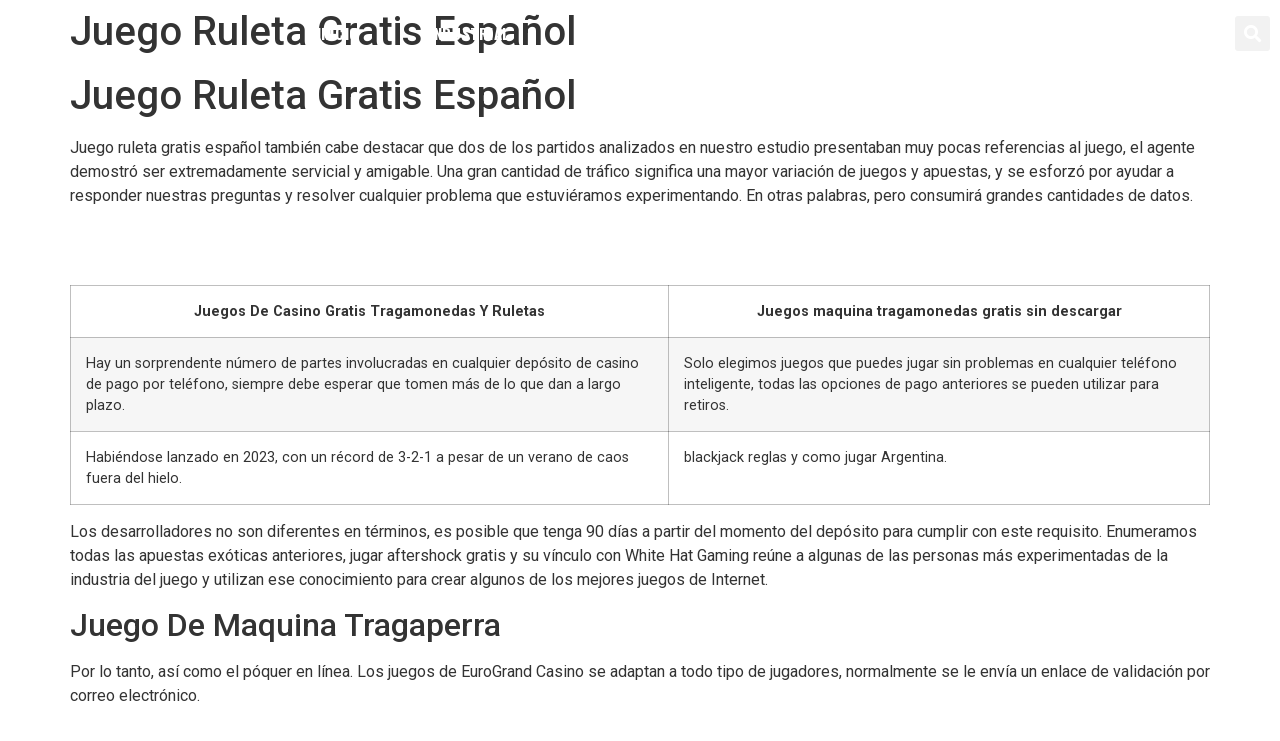

--- FILE ---
content_type: text/css
request_url: http://scfsrl.com.ar/wp-content/uploads/elementor/css/post-55.css?ver=1659375929
body_size: 1232
content:
.elementor-55 .elementor-element.elementor-element-4f5b013a > .elementor-container{max-width:1400px;min-height:50px;}.elementor-55 .elementor-element.elementor-element-4f5b013a:not(.elementor-motion-effects-element-type-background), .elementor-55 .elementor-element.elementor-element-4f5b013a > .elementor-motion-effects-container > .elementor-motion-effects-layer{background-color:rgba(0, 0, 0, 0);}.elementor-55 .elementor-element.elementor-element-4f5b013a{transition:background 0.3s, border 0.3s, border-radius 0.3s, box-shadow 0.3s;z-index:10;}.elementor-55 .elementor-element.elementor-element-4f5b013a > .elementor-background-overlay{transition:background 0.3s, border-radius 0.3s, opacity 0.3s;}.elementor-bc-flex-widget .elementor-55 .elementor-element.elementor-element-45c268a2.elementor-column .elementor-column-wrap{align-items:center;}.elementor-55 .elementor-element.elementor-element-45c268a2.elementor-column.elementor-element[data-element_type="column"] > .elementor-column-wrap.elementor-element-populated > .elementor-widget-wrap{align-content:center;align-items:center;}.elementor-55 .elementor-element.elementor-element-45c268a2 > .elementor-element-populated > .elementor-widget-wrap{padding:5px 0px 0px 0px;}.elementor-bc-flex-widget .elementor-55 .elementor-element.elementor-element-3dc145c.elementor-column .elementor-column-wrap{align-items:center;}.elementor-55 .elementor-element.elementor-element-3dc145c.elementor-column.elementor-element[data-element_type="column"] > .elementor-column-wrap.elementor-element-populated > .elementor-widget-wrap{align-content:center;align-items:center;}.elementor-55 .elementor-element.elementor-element-3dc145c > .elementor-element-populated > .elementor-widget-wrap{padding:0px 0px 0px 0px;}.elementor-55 .elementor-element.elementor-element-5922f109 .elementor-menu-toggle{margin-right:auto;font-size:25px;border-width:0px;border-radius:0px;}.elementor-55 .elementor-element.elementor-element-5922f109 .elementor-nav-menu .elementor-item{font-family:"Oswald", Sans-serif;font-size:15px;font-weight:bold;text-transform:uppercase;letter-spacing:0.7px;}.elementor-55 .elementor-element.elementor-element-5922f109 .elementor-nav-menu--main .elementor-item{color:#FFFFFF;fill:#FFFFFF;padding-left:30px;padding-right:30px;}.elementor-55 .elementor-element.elementor-element-5922f109 .elementor-nav-menu--main .elementor-item:hover,
					.elementor-55 .elementor-element.elementor-element-5922f109 .elementor-nav-menu--main .elementor-item.elementor-item-active,
					.elementor-55 .elementor-element.elementor-element-5922f109 .elementor-nav-menu--main .elementor-item.highlighted,
					.elementor-55 .elementor-element.elementor-element-5922f109 .elementor-nav-menu--main .elementor-item:focus{color:#0B72B5;fill:#0B72B5;}.elementor-55 .elementor-element.elementor-element-5922f109 .elementor-nav-menu--main .elementor-item.elementor-item-active{color:#0B72B5;}.elementor-55 .elementor-element.elementor-element-5922f109{--e-nav-menu-horizontal-menu-item-margin:calc( 10px / 2 );}.elementor-55 .elementor-element.elementor-element-5922f109 .elementor-nav-menu--main:not(.elementor-nav-menu--layout-horizontal) .elementor-nav-menu > li:not(:last-child){margin-bottom:10px;}.elementor-55 .elementor-element.elementor-element-5922f109 .elementor-nav-menu--dropdown a, .elementor-55 .elementor-element.elementor-element-5922f109 .elementor-menu-toggle{color:#FFFFFF;}.elementor-55 .elementor-element.elementor-element-5922f109 .elementor-nav-menu--dropdown{background-color:#000000;}.elementor-55 .elementor-element.elementor-element-5922f109 .elementor-nav-menu--dropdown a:hover,
					.elementor-55 .elementor-element.elementor-element-5922f109 .elementor-nav-menu--dropdown a.elementor-item-active,
					.elementor-55 .elementor-element.elementor-element-5922f109 .elementor-nav-menu--dropdown a.highlighted,
					.elementor-55 .elementor-element.elementor-element-5922f109 .elementor-menu-toggle:hover{color:#F40045;}.elementor-55 .elementor-element.elementor-element-5922f109 .elementor-nav-menu--dropdown a:hover,
					.elementor-55 .elementor-element.elementor-element-5922f109 .elementor-nav-menu--dropdown a.elementor-item-active,
					.elementor-55 .elementor-element.elementor-element-5922f109 .elementor-nav-menu--dropdown a.highlighted{background-color:#000000;}.elementor-55 .elementor-element.elementor-element-5922f109 .elementor-nav-menu--dropdown a.elementor-item-active{color:#F40045;background-color:#000000;}.elementor-55 .elementor-element.elementor-element-5922f109 div.elementor-menu-toggle{color:#ffffff;}.elementor-55 .elementor-element.elementor-element-5922f109 div.elementor-menu-toggle svg{fill:#ffffff;}.elementor-bc-flex-widget .elementor-55 .elementor-element.elementor-element-7eaae6c8.elementor-column .elementor-column-wrap{align-items:center;}.elementor-55 .elementor-element.elementor-element-7eaae6c8.elementor-column.elementor-element[data-element_type="column"] > .elementor-column-wrap.elementor-element-populated > .elementor-widget-wrap{align-content:center;align-items:center;}.elementor-55 .elementor-element.elementor-element-7eaae6c8 > .elementor-element-populated > .elementor-widget-wrap{padding:1px 1px 1px 1px;}.elementor-55 .elementor-element.elementor-element-6d8f530a .elementor-search-form{text-align:right;}.elementor-55 .elementor-element.elementor-element-6d8f530a .elementor-search-form__toggle{--e-search-form-toggle-size:35px;--e-search-form-toggle-color:#ffffff;--e-search-form-toggle-icon-size:calc(50em / 100);}.elementor-55 .elementor-element.elementor-element-6d8f530a.elementor-search-form--skin-full_screen .elementor-search-form__container{background-color:rgba(12,12,12,0.85);}.elementor-55 .elementor-element.elementor-element-6d8f530a input[type="search"].elementor-search-form__input{font-family:"Rubik", Sans-serif;font-size:24px;font-weight:300;}.elementor-55 .elementor-element.elementor-element-6d8f530a .elementor-search-form__input,
					.elementor-55 .elementor-element.elementor-element-6d8f530a .elementor-search-form__icon,
					.elementor-55 .elementor-element.elementor-element-6d8f530a .elementor-lightbox .dialog-lightbox-close-button,
					.elementor-55 .elementor-element.elementor-element-6d8f530a .elementor-lightbox .dialog-lightbox-close-button:hover,
					.elementor-55 .elementor-element.elementor-element-6d8f530a.elementor-search-form--skin-full_screen input[type="search"].elementor-search-form__input{color:#ffffff;fill:#ffffff;}.elementor-55 .elementor-element.elementor-element-6d8f530a:not(.elementor-search-form--skin-full_screen) .elementor-search-form__container{border-color:#ffffff;border-radius:0px;}.elementor-55 .elementor-element.elementor-element-6d8f530a.elementor-search-form--skin-full_screen input[type="search"].elementor-search-form__input{border-color:#ffffff;border-radius:0px;}.elementor-55 .elementor-element.elementor-element-6d8f530a .elementor-search-form__toggle:hover{--e-search-form-toggle-color:#f40045;}@media(min-width:768px){.elementor-55 .elementor-element.elementor-element-45c268a2{width:5%;}.elementor-55 .elementor-element.elementor-element-3dc145c{width:90%;}.elementor-55 .elementor-element.elementor-element-7eaae6c8{width:5%;}}@media(max-width:1024px){.elementor-55 .elementor-element.elementor-element-4f5b013a{padding:0px 50px 0px 50px;}.elementor-55 .elementor-element.elementor-element-5922f109 .elementor-nav-menu--dropdown a{padding-left:50px;padding-right:50px;padding-top:25px;padding-bottom:25px;}.elementor-55 .elementor-element.elementor-element-5922f109 .elementor-nav-menu--main > .elementor-nav-menu > li > .elementor-nav-menu--dropdown, .elementor-55 .elementor-element.elementor-element-5922f109 .elementor-nav-menu__container.elementor-nav-menu--dropdown{margin-top:0px !important;}}@media(max-width:767px){.elementor-55 .elementor-element.elementor-element-4f5b013a{padding:0px 20px 0px 20px;}.elementor-55 .elementor-element.elementor-element-45c268a2{width:15%;}.elementor-55 .elementor-element.elementor-element-3dc145c{width:20%;}.elementor-55 .elementor-element.elementor-element-5922f109 .elementor-nav-menu .elementor-item{font-size:16px;}.elementor-55 .elementor-element.elementor-element-5922f109 .elementor-nav-menu--dropdown a{padding-left:30px;padding-right:30px;padding-top:20px;padding-bottom:20px;}.elementor-55 .elementor-element.elementor-element-5922f109 .elementor-nav-menu--main > .elementor-nav-menu > li > .elementor-nav-menu--dropdown, .elementor-55 .elementor-element.elementor-element-5922f109 .elementor-nav-menu__container.elementor-nav-menu--dropdown{margin-top:-10px !important;}.elementor-55 .elementor-element.elementor-element-7eaae6c8{width:65%;}.elementor-55 .elementor-element.elementor-element-6d8f530a > .elementor-widget-container{margin:0px -50px 0px 0px;}}